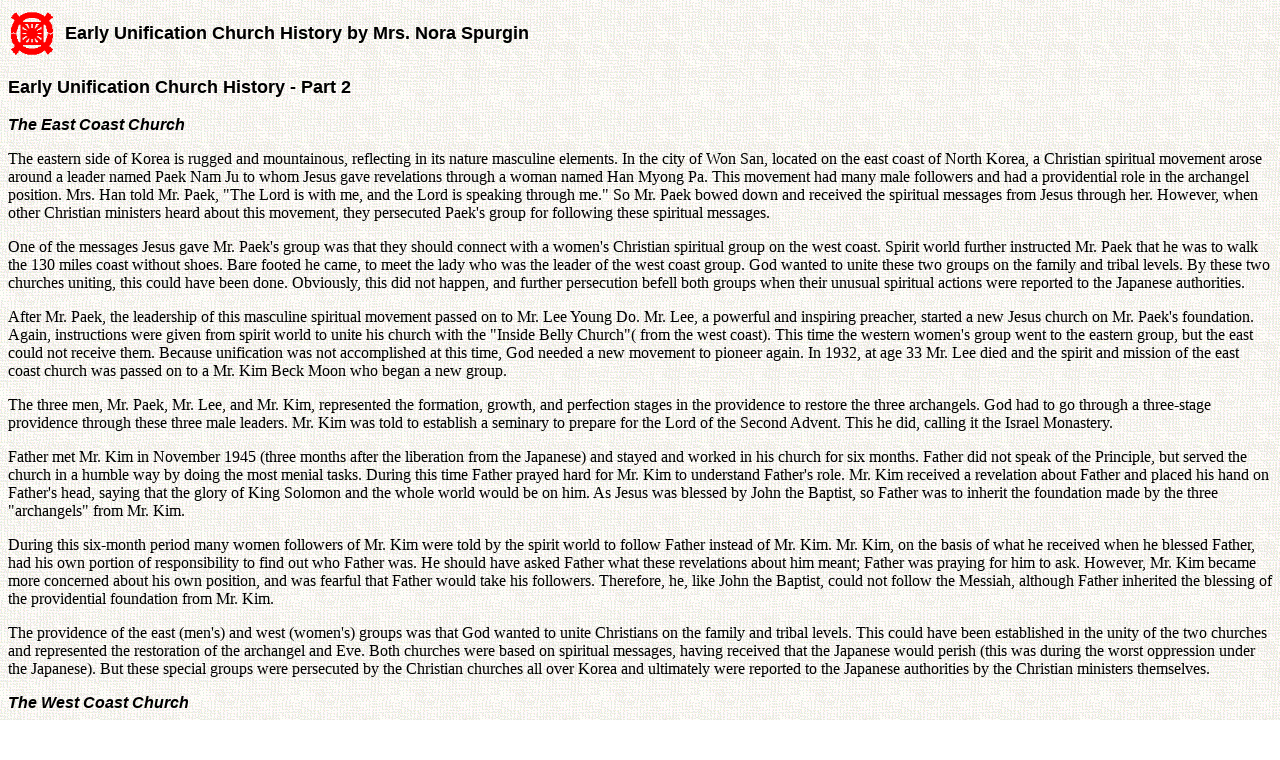

--- FILE ---
content_type: text/html
request_url: https://tparents.org/Library/Unification/Publications/E-uc-his/E-UC-H-2.htm
body_size: 21353
content:
<HTML>
<HEAD>
<META HTTP-EQUIV="Content-Type" CONTENT="text/html; charset=windows-1252">
<TITLE>Early Unification Church History Part 2 - Nora Spurgin</TITLE>
</HEAD>
<BODY LINK="#0000ff" VLINK="#800080" BACKGROUND="AMOEBA.GIF">

<table>
    <tr>
        <td width=50><img width=42 height=45 src="UC62.gif"></td>
        <td WIDTH=550><b><font face="Arial,Helvetica" size=4>Early Unification Church History by Mrs. Nora Spurgin</font></b></td>
    </tr>
</table>

<B><FONT FACE="Arial" SIZE=4><P>Early Unification Church History - Part 2</P>
</FONT><I><FONT FACE="Arial"><P>The East Coast Church </P>
</B></I></FONT><P>The eastern side of Korea is rugged and mountainous, reflecting in its nature masculine elements. In the city of Won San, located on the east coast of North Korea, a Christian spiritual movement arose around a leader named Paek Nam Ju to whom Jesus gave revelations through a woman named Han Myong Pa. This movement had many male followers and had a providential role in the archangel position. Mrs. Han told Mr. Paek, "The Lord is with me, and the Lord is speaking through me." So Mr. Paek bowed down and received the spiritual messages from Jesus through her. However, when other Christian ministers heard about this movement, they persecuted Paek's group for following these spiritual messages. </P>
<P>One of the messages Jesus gave Mr. Paek's group was that they should connect with a women's Christian spiritual group on the west coast. Spirit world further instructed Mr. Paek that he was to walk the 130 miles coast without shoes. Bare footed he came, to meet the lady who was the leader of the west coast group. God wanted to unite these two groups on the family and tribal levels. By these two churches uniting, this could have been done. Obviously, this did not happen, and further persecution befell both groups when their unusual spiritual actions were reported to the Japanese authorities. </P>
<P>After Mr. Paek, the leadership of this masculine spiritual movement passed on to Mr. Lee Young Do. Mr. Lee, a powerful and inspiring preacher, started a new Jesus church on Mr. Paek's foundation. Again, instructions were given from spirit world to unite his church with the "Inside Belly Church"( from the west coast). This time the western women's group went to the eastern group, but the east could not receive them. Because unification was not accomplished at this time, God needed a new movement to pioneer again. In 1932, at age 33 Mr. Lee died and the spirit and mission of the east coast church was passed on to a Mr. Kim Beck Moon who began a new group. </P>
<P>The three men, Mr. Paek, Mr. Lee, and Mr. Kim, represented the formation, growth, and perfection stages in the providence to restore the three archangels. God had to go through a three-stage providence through these three male leaders. Mr. Kim was told to establish a seminary to prepare for the Lord of the Second Advent. This he did, calling it the Israel Monastery. </P>
<P>Father met Mr. Kim in November 1945 (three months after the liberation from the Japanese) and stayed and worked in his church for six months. Father did not speak of the Principle, but served the church in a humble way by doing the most menial tasks. During this time Father prayed hard for Mr. Kim to understand Father's role. Mr. Kim received a revelation about Father and placed his hand on Father's head, saying that the glory of King Solomon and the whole world would be on him. As Jesus was blessed by John the Baptist, so Father was to inherit the foundation made by the three "archangels" from Mr. Kim. </P>
<P>During this six-month period many women followers of Mr. Kim were told by the spirit world to follow Father instead of Mr. Kim. Mr. Kim, on the basis of what he received when he blessed Father, had his own portion of responsibility to find out who Father was. He should have asked Father what these revelations about him meant; Father was praying for him to ask. However, Mr. Kim became more concerned about his own position, and was fearful that Father would take his followers. Therefore, he, like John the Baptist, could not follow the Messiah, although Father inherited the blessing of the providential foundation from Mr. Kim. </P>
<P>The providence of the east (men's) and west (women's) groups was that God wanted to unite Christians on the family and tribal levels. This could have been established in the unity of the two churches and represented the restoration of the archangel and Eve. Both churches were based on spiritual messages, having received that the Japanese would perish (this was during the worst oppression under the Japanese). But these special groups were persecuted by the Christian churches all over Korea and ultimately were reported to the Japanese authorities by the Christian ministers themselves. </P>
<B><I><FONT FACE="Arial"><P>The West Coast Church </P>
</B></I></FONT><P>The western coast of Korea is a flat and gentle land where nature shows its more feminine side. From a providential point of view the west side represents Eve. Here, in the city of Kon San, an elderly lady named Mrs. Kim Son Do received many prophetic messages. She was a woman of deep prayer, often praying form 1:00 am until mid-morning. The messages she received directly from God included such things as the exact date of Korea's liberation; that the Second Coming of the Lord would be as a physical man; that the world would be restored through Korea. She also received information about the "fall of man" which prompted her to teach her followers not to marry because a new blood lineage was to be established. </P>
<P>Her husband, who could not accept her devout lifestyle and unusual religious beliefs, persecuted her and even beat her nearly to death. Mrs. Kim also had two sons, the first of whom was married to the daughter of a devout minister. This daughter-in-law respected her and also received spiritual messages. The son, however, could not respect his mother's request that he and his wife give up their married life. When he disregarded her instruction (from spirit world) his wife died. Providentially, this was to indemnify the ill treatment Mrs. Kim's husband had given her. Her second son and her daughters did not marry in accordance to heaven's instructions. </P>
<P>Many women followed Mrs. Kim. After her death, which came as a result of torture during imprisonment, a faithful disciple, Mrs. Ho Ho Bin, was chosen by God as successor to this mission. According to Won Pil Kim, Mrs. Kim's group divided into two groups with some followers remaining with the original group. However, a larger number, including Mother's mother, moved to Mrs. Ho's group. Mrs. Ho, unlike Mrs. Kim, had a husband who was also a devout follower of Mrs. Kim. Together they prayed to inherit Mrs. Kim's foundation, for they both believed that through Mrs. Kim's work the true providence would come. They received that God wanted one man and one woman whom he could prepare for a final mission. </P>
<P>Because Mrs. Ho understood the "fall of man," she told her husband that he was in the archangelic position, requiring of him many many difficult tests to indemnify the archangel. He had to prove that he was willing to die for this mission. Because of his obedience to God and unity with his wife, his indemnity conditions were always shortened. For example, a six-month condition during which he was driven out to beg for food was shortened to six days. </P>
<P>Jesus revealed to Mrs.Ho much about the heart of God, the inner secrets of the mission Mary could not fulfill, Jesus' childhood, the fact that John the Baptist failed his mission resulting in the crucifixion of Jesus, and that the Lord of the Second Advent would come as a man to Korea. Mrs. Ho was also told that the Lord would come as a prince of heaven on the sacrifice of 6,000 years of history. Therefore, those who would receive the Lord must solve the resentments of Jesus prior to his second coming .. The Ho church was to solve this resentment by preparing the best princely clothes and food for Jesus - enough that he could have three banquet-style meals a day and clothes (both Korean and Western) to change every three days from birth to 33 years of age. </P>
<P>Very specific instructions were given for the fulfillment of these incredible requirements and the 1,000 members toiled endlessly to collect the money through donations and prepare the food and garments. They faithfully did this over a period of seven years. The following are some of the instructions given from spirit world: Members should wait for the markets to open in the morning so as to be the first to buy. They should buy only things which were freshly put on display. Members should never haggle over the price (which is general practice in Korea). All the clothes were to be made by hand. They were to be sewn three stiches at a time, then tied and the tree stiches repeated. If they were interrupted by their children, they had to start over. They were not to stand up or go to the toilet until the garment was finished. The room, had to be absolutely clean before preparing food or clothing. </P>
<P>After the clothes were made for Jesus, Mrs. Ho was told to make clothes and prepare food in the same way for the Lord of the Second Advent. They were given the specific sizes for each age. When they brought food to serve to this unknown "Lord" they were told to bow 300, sometimes even 3,000 times, which took ten hours. Mrs.. Ho received details such as the academic background of the Lord of the Second Advent. She prepared and trained her membership of 1,000 to all be ready to give their lives for him. She was also told that she would meet him as Chung Hyang (in a Koran folktale) met her Lord - in prison. </P>
<P>Mrs. Ho's unusual sect became known throughout Korea as the Bokjungkyo church (Inside Belly Church). This name was give the group because each time Mrs. Ho received revelations, her stomach shook, a sign which served as a constant reminder that the Lord to come was to be born as a physical man from his mother's womb. Mrs. Ho prophesied many specific things which came true, including that Japan would surrender on August 16, 1945. Because of her accuracy in prophecy her followers had great faith in her. She also received that they would meet the Lord when Japan perished. Thus, it must have been with great anticipation that these faithful and sacrificial Christians prepared both a house and a bride for the Messiah. They bought a fine house in Pyongyang. By this time (1946) North Korea was occupied by communists who, upon hearing that they owned a fine house and stored many rich garments, confiscated the clothes and put the leaders, including Mrs. Ho, in prison. </P>
<P>On August 11, 1946, several months after Mrs. Ho's imprisonment, Father was also imprisoned. He had gone to North Korea from Pusan. Without identification, he was suspected of being a spy. Secondly, his religious teachings and practices resembled those of Mrs. Ho's church, making him suspect. </P>
<P>As providence would have it, Father was put in the same prison as Mrs. Ho, and in the same cell as her assistant. Won Pil Kim tells the story thusly: </P>
<P>The cell Father was thrown into was the same as that of one of the Inside Belly Church leaders. When this man saw Father, he immediately felt an impulse to explain to Father everything about the Inside Belly church and confide in him about his own life. </P>
<P>The communists had given the Inside Belly Church leaders two alternatives: to deny their revelations and be released, or to maintain their faith and stay in prison. Even under severe torture, they would not deny their revelations. When Father heard about this, he explained to his cell mate why their church was prepared, and urged him to deny the revelation so he could be set free. Eventually this man did deny the revelation and was liberated, but because of the severe torture he had endured, he died shortly after his release. </P>
<P>Father felt responsible for the woman who had received these revelations. In prison, it was very dangerous to write letters, but Father secretly sent a note to her on a piece of paper hidden in a rice bowl. The contents of the note were instructions to deny the revelations she had received and to pray to find out who had written the note. However, the note was discovered and Father was tortured. The Japanese had previously ruled Korea, and the torture in this prison was Japanese-style. It was severe and nearly unbearable. Finally, after about 100 days in prison, Father was set free. </P>
<P>The woman who was leader of the Inside Belly Church could not accept Father's request that she deny her revelations and be released. You can imagine how difficult it would have been for her to do so. Because she had been guided by God directly and because whenever she neglected to obey even a small part of her revelations she was chastised by heaven, to deny the revelations would have meant denying herself and everything she had done in the past. Through many experiences, she had learned that if she followed the revelations exactly, many good things happened, but if she did not follow them, bad things would happen. So she knew that the revelation was absolute. </P>
<P>However, the last revelation she received was that she would meet the Messiah in prison. Her own responsibility was to discover who he was. Father told her to pray in order to find out who had written the note, but she could not. </P>
<P>Mrs. Ho and her followers could not deny their revelations and without understanding who Father was, both they and Father suffered severe torture. The great foundation of faith which had been made through Mrs. Kim and Mrs. Ho was never connected to the Lord they so longed to meet. Had they recognized and obeyed the Messiah there, history would be different. In 1950 when the Korean war broke out, long-suffering members of the Inside Belly Church were sent to concentration camps in North Korea and eventually killed. </P>
<P>Since Mrs. Ho did not accomplish the mission to connect with Father, the blessing of the inheritance of their foundation was passed on to Mother alone. Mrs. Hong (Mother's mother) was involved with this group. While Mrs. Ho was in prison, Mother as a six-year-old girl was introduced to the spiritual leader acting for Mrs. Ho. This spiritual lady gave Mother a great blessing. Thus, as Father inherited the foundation blessing from Mr. Kim, so Mother received this blessing as the bride of the Messiah. Here, in Mother's own words given on May 3, 1977, we catch a glimpse of the painful reality of the preparation for this. </P>
<P>In Korea, there were many special spiritual groups which were unlike the conventional Christian churches which just blindly believed in the Bible and Jesus Christ, hoping to go to heaven. Those spiritual groups existed solely to receive revelations from God to prepare the way for the Lord of the Second Advent here on earth, and to search to find the heavenly bride. </P>
<P>Mother having been overcome with tears, Father explained: </P>
<P>Mother is very sorrowful because looking back to those days she remembers the impossible tribulation that those people, including Mother's own mother, went through. Those people who were receiving God's revelations had to suffer in so many incredible ways. They paved the way of indemnity and many died in very unfortunate circumstances, sometimes in prison. </P>
<P>Mother continued: </P>
<P>I was also sorrowful to once again think that those heavenly chosen instruments who were absolutely dedicated to God's revelations and whose one hope was to some day meet the Messiah never saw that day. </P>
<P>God had precisely unfolded to the His plan for sending His son here on earth, and under untold hardships they prepared for the day of the Lord. But unfortunately they did not see that day, and one after another they died away. Yet their mission continued on for three generations. As the culmination of one group which had such revelations, I was born. The final spiritualist to inherit the mission of unfolding God's plan to send His son here on earth recognized me at the age of six, and said that I would be the bride of the Lord. </P>
<B><I><FONT FACE="Arial"><P>The Restoration Process </P>
</B></I></FONT><P>In a speech on the history of the Unification Church, given on December 27, 1971, Father said, "The Lord of the Second Advent must restore the three lost disciples of Jesus. These three disciples will be the restored archangels. After that he will restore Eve." </P>
<P>He continued, saying that to restore Adam, God had to work through the Old Testament Age, the New Testament Age and the Completed Testament Age. Therefore, to restore the Eve position, Father had to make conditions to restore Eve in the three ages as well. Originally God wanted to love Adam and Eve together. But in the Old and New Testament ages God chose men in Adam's position: Noah, Abraham, etc. The right conditions for restoration of the Eve position had to be made by Father in the Last Days. </P>
<P>To restore the three archangels, God had to go through a three-stage providence. The man's mission was accomplished in three stages by the three successive male leaders of the spiritual group on the east coast. The women's group on the west coast went through a three-stage providence of succession of leaders as well. These two groups were to unite. Father said "If (Father) can restore one man, from the spiritual group, by that he can restore all the conditions for the restoration of Eve." </P>
<P>When Father went to the east coast church there were three women who testified to him. According to Father if these three women and their leader, Mr. Kim had become one with Father, then all the conditions would have been restored at that place and time; they would have become the perfection stage group. </P>
<P>In this same speech Father explained that had this group united with him, then a second Christian group would have been found which was united with the Christian ministers, representing the growth stage centered on Christianity. This Christian center would have in turn connected with the government becoming the formation stage group. At this time Korea had no president and no government yet - this formation stage (Old Testament), growth stage (New Testament), and perfection stage (Second Advent) providence would have provided a government. </P>
<P>At the time Christians should have become one with Father, Korea was under American military government. Through the Christians he could have united with the government. And through the government he could have united with the democratic world. And through the democratic world the communist world would have crumbled. </P>
<P>Since unity was not made, Father went to North Korea in 1946 where he found Won Pil Kim and three women who played the role of the four people who had been prepared to unite in South Korea. </P>
<B><I><FONT FACE="Arial"><P>The Unification Church </P>
</B></I></FONT><P>In the place of Christianity, a new foundation had to be established. This is the Unification Church (HSA-UWC), whose mission it is to indemnity the failures of Christianity to unite with God's providence for the fulfillment of the Second Advent. After Father restored certain providential numbers of followers in North Korea (for example, three male disciples from prison who restored Jesus' three disciples), Father could go to South Korea to begin the spiritual work out of which the Unification Church could be founded. By fulfilling this, Jesus' crucifixion could be restored. Once done, the continuing providence was to complete the work of the living Messiah which began in 1960. </P>
<P>Father had salvaged the restoration providence by himself inheriting the foundation made by the Christian group and creating a new group (the Unification Church) made up of his small group of disciples. Mother also inherited the blessing of the foundation of Mrs. Ho's church. These two great foundations of faith were finally united in our True Parents, and from this beginning they took the mission to unite Christianity to the next level, the worldwide level. </P>
<P>In 1971 Father said, "America is the archangelic nation in the he democratic world." In order to fulfill the mission of restoring one nation there are two areas of focus. One is the Principle which will unite the Christians and the other is anti-Communist theory to end communism. These "two works must unite in America. The work to restore Christians must be done in America, and also to prevent communist domination." </P>
<P>So in 1985, on the foundation of his work and tremendous sacrifice in America, Father again asks us to take up the cross of Christianity, bring it into unity, and reach out to the non-religious world, in order to bring all God's children home to where our True Parents dwell as savior of us all. </P>

<TABLE BORDER=0 CELLPADDING=4 CELLSPACING=2>
    <TR>
        <TD><A HREF="0-Toc.htm">Table of Contents</A></TD>
        <TD><A HREF="http://www.tparents.org/default.htm">Tparents Home</A></TD>
        <TD><A HREF="http://www.tparents.org/Lib-Moon.htm">Moon Family Page</A></TD>
        <TD><A HREF="http://www.tparents.org/Lib-Unif.htm">Unification Library</A></TD>
    </TR>
</TABLE>

</BODY>
</HTML>
